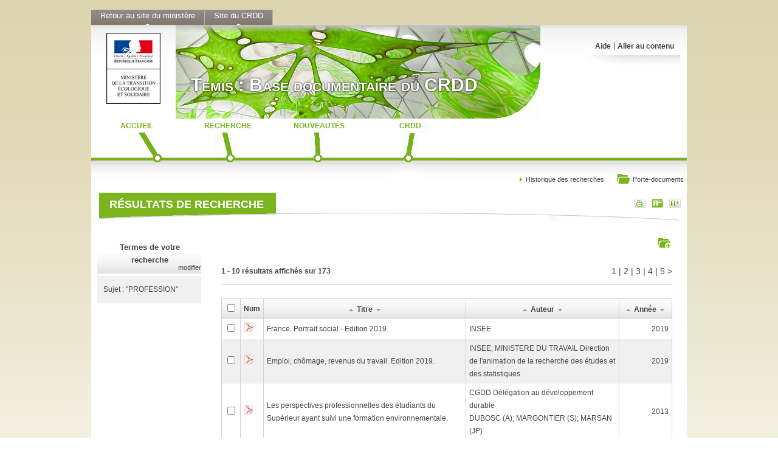

--- FILE ---
content_type: text/html;charset=UTF-8
request_url: https://temis.documentation.developpement-durable.gouv.fr/resultats.html?sujet=%22PROFESSION%22
body_size: 3029
content:

<!DOCTYPE html>

<html xmlns="http://www.w3.org/1999/xhtml" lang="fr"><head><meta charset="utf-8" /><title>Résultats de recherche - Temis - Ministère de l'Environnement, de l'Énergie et de la Mer</title><link rel="stylesheet" href="css/pandoc-base.css" /><link rel="stylesheet" href="css/color-green.css" /><link rel="stylesheet" href="css/local.css" /><link rel="stylesheet" type="text/css" href="css/jquery-ui/jquery-ui-1.10.3.custom.css" media="screen" title="Normal" /><script type="text/javascript" src="js/jquery-ui/jquery-1.10.1.min.js"> </script><script type="text/javascript" src="js/jquery-ui/jquery-ui-1.10.3.custom.min.js"> </script><script type="text/javascript" src="js/modernizr/modernizr.custom.70630.js"> </script><script type="text/javascript" src="js/webshims/polyfiller.js"> </script><script>
			//implement all unsupported features || call polyfill before DOM-Ready to implement everything as soon and as fast as possible
			$.webshims.polyfill('forms forms-ext');
			//or load only specific features you need
			//$.webshims.polyfill('forms json-storage');
			$(function(){
				 //use all implemented API-features on DOM-ready 
			});
		</script><script type="text/javascript" src="js/suggest.js"> </script><script type="text/javascript" src="js/search-actions.js"> </script><script type="text/javascript" src="js/pandoc.js"> </script><script type="text/javascript" src="js/common.js"> </script><meta http-equiv="Content-Type" content="text/html; charset=UTF-8" /></head><body><div class="container"><div class="container"><div class="onglet_bk"><a href="http://www.developpement-durable.gouv.fr" target="_blank">Retour au site du ministère</a></div><div class="onglet_bk"><a href="http://www.developpement-durable.gouv.fr/-Centre-de-documentation-CRDD-.html" target="_blank">Site du CRDD</a></div><br class="clear" /></div><div class="container page"><div class="container tete"><a href="http://www.developpement-durable.gouv.fr/"><img src="images/bm.png" alt="logo MEEM" /></a><a href="index.html"><div id="titrepage"><span>Temis : Base documentaire du CRDD</span></div></a><div class="menu-head"><ul><li><a href="aide.html">Aide</a></li><li class="leftpipe"><a href="#contenu" accesskey="s">Aller au contenu</a></li></ul></div></div><div class="container menu"><ul><li><a class="m1" href="index.html"><span>Accueil</span></a></li><li><a class="m2" href="recherche.html"><span>Recherche</span></a></li><li><a class="m3" href="nouveautes.html"><span>Nouveautés</span></a></li><li><a class="m4" href="http://www.crdd.developpement-durable.gouv.fr"><span>CRDD</span></a></li></ul></div><div class="container middle-bar"><div class="ariane"> </div><div class="search-tools"><a class="basket" href="panier.html"><span> </span>Porte-documents</a><a class="histo" href="historique.html">Historique des recherches</a></div></div><br class="clear" /><div class="container corp" id="contenu"><div class="header-corp"><div class="tools"><a href="javascript:print();" class="print" title="Imprimer la page"> </a><a href="#" class="pmoins" title="Réduire la taille du texte" onclick="$('*').stop().animate({fontSize: '-=1pt'},300);"> </a><a href="#" class="pplus" title="Agrandir la taille du texte" onclick="$('*').stop().animate({fontSize: '+=1pt'},300);"> </a></div><h1 class="box">Résultats de recherche</h1></div><div class="container"><div class="filler"> </div><div class="colsleft2-1"><div class="context requete"><span class="requetetitle">Termes de votre recherche</span><span class="modifier"><a href="recherche.html?sujet=%22PROFESSION%22&amp;#recherche-accueil">modifier</a></span><h2>Sujet : <span>&quot;PROFESSION&quot;</span></h2></div>
									 
								</div><div class="colsleft2-2"><div class="module results "><form action="results.html" method="GET"><div class="context-tools"><a class="AddToBasket" data-basket-action="addSelected" data-basket-boxesname="ids" title="Ajouter au porte-documents" href="javascript: void(0)"> </a></div><br class="clear" /><br class="space" /><div class="pagination"><div class="pages">1 - 10 résultats affichés sur 173</div><div class="suivantes">
						 
						<span class="page_courante">1</span> | <a href="?sujet=%22PROFESSION%22&amp;p=2&amp;">2</a> | <a href="?sujet=%22PROFESSION%22&amp;p=3&amp;">3</a> | <a href="?sujet=%22PROFESSION%22&amp;p=4&amp;">4</a> | <a href="?sujet=%22PROFESSION%22&amp;p=5&amp;">5</a><a href="?sujet=%22PROFESSION%22&amp;&amp;p=6&amp;"> ></a></div></div><br class="clear" /><hr /><br class="space" /><table><tr><th class=""><input type="checkbox" name="selectAll" value="true" title="Sélectionner tout" data-select-all="ids" /></th><th class="">Num</th><th class="local-titre"><a class="sort-arrow" href="?sujet=%22PROFESSION%22&amp;sort=titre_sort&amp;order=ascendant"><img src="images/arrow_up.png" /></a>Titre<a class="sort-arrow" href="?sujet=%22PROFESSION%22&amp;sort=titre_sort&amp;order=descendant"><img src="images/arrow_down.png" /></a></th><th class="local-auteur"><a class="sort-arrow" href="?sujet=%22PROFESSION%22&amp;sort=auteur_display&amp;order=ascendant"><img src="images/arrow_up.png" /></a>Auteur<a class="sort-arrow" href="?sujet=%22PROFESSION%22&amp;sort=auteur_display&amp;order=descendant"><img src="images/arrow_down.png" /></a></th><th class="local-date"><a class="sort-arrow" href="?sujet=%22PROFESSION%22&amp;sort=date&amp;order=ascendant"><img src="images/arrow_up.png" /></a>Année<a class="sort-arrow" href="?sujet=%22PROFESSION%22&amp;sort=date&amp;order=descendant"><img src="images/arrow_down.png" /></a></th></tr><tr><td><input type="checkbox" name="ids" value="Temis-0058525" title="sélectionner" /></td><td><a class="pj" href="document.html?id=Temis-0058525&requestId=0&number=1"><img alt="O" title="O" src="images/pdf_petit.png" /></a></td><td><a href="document.html?id=Temis-0058525&requestId=0&number=1">France. Portrait social - Edition 2019.</a></td><td><a href="document.html?id=Temis-0058525&requestId=0&number=1">INSEE<br></a></td><td class="date"><a href="document.html?id=Temis-0058525&requestId=0&number=1">2019</a></td></tr><tr class="odd"><td><input type="checkbox" name="ids" value="Temis-0052053" title="sélectionner" /></td><td><a class="pj" href="document.html?id=Temis-0052053&requestId=0&number=2"><img alt="O" title="O" src="images/pdf_petit.png" /></a></td><td><a href="document.html?id=Temis-0052053&requestId=0&number=2">Emploi, chômage, revenus du travail. Edition 2019.</a></td><td><a href="document.html?id=Temis-0052053&requestId=0&number=2">INSEE; MINISTERE DU TRAVAIL Direction de l'animation de la recherche des études et des statistiques<br></a></td><td class="date"><a href="document.html?id=Temis-0052053&requestId=0&number=2">2019</a></td></tr><tr><td><input type="checkbox" name="ids" value="Temis-0078776" title="sélectionner" /></td><td><a class="pj" href="document.html?id=Temis-0078776&requestId=0&number=3"><img alt="O" title="O" src="images/pdf_petit.png" /></a></td><td><a href="document.html?id=Temis-0078776&requestId=0&number=3">Les perspectives professionnelles des étudiants du Supérieur ayant suivi une formation environnementale.</a></td><td><a href="document.html?id=Temis-0078776&requestId=0&number=3">CGDD Délégation au développement durable<br>DUBOSC (A); MARGONTIER (S); MARSAN (JP)</a></td><td class="date"><a href="document.html?id=Temis-0078776&requestId=0&number=3">2013</a></td></tr><tr class="odd"><td><input type="checkbox" name="ids" value="Temis-0078634" title="sélectionner" /></td><td /><td><a href="document.html?id=Temis-0078634&requestId=0&number=4">Opérateurs. Les transports publics européens font de la résistance (données chiffrées).</a></td><td /><td class="date"><a href="document.html?id=Temis-0078634&requestId=0&number=4">2013</a></td></tr><tr><td><input type="checkbox" name="ids" value="Temis-0076073" title="sélectionner" /></td><td /><td><a href="document.html?id=Temis-0076073&requestId=0&number=5">Profession consultant carbone, le conducteur de changement.</a></td><td /><td class="date"><a href="document.html?id=Temis-0076073&requestId=0&number=5">2012</a></td></tr><tr class="odd"><td><input type="checkbox" name="ids" value="Temis-0071074" title="sélectionner" /></td><td /><td><a href="document.html?id=Temis-0071074&requestId=0&number=6">Interview Daniel Bursaux, directeur général des infrastructures, des transports et de la mer (DGITM) : "La libéralisation du cabotage pourrait menacer la compétitivité du transport routier de marchandises".</a></td><td /><td class="date"><a href="document.html?id=Temis-0071074&requestId=0&number=6">2011</a></td></tr><tr><td><input type="checkbox" name="ids" value="Temis-0075465" title="sélectionner" /></td><td /><td><a href="document.html?id=Temis-0075465&requestId=0&number=7">Démocratie participative : "La professionnalisation, un enjeu décisif !".</a></td><td><a href="document.html?id=Temis-0075465&requestId=0&number=7">BLONDIAUX (L); JEANNOT (G)</a></td><td class="date"><a href="document.html?id=Temis-0075465&requestId=0&number=7">2011</a></td></tr><tr class="odd"><td><input type="checkbox" name="ids" value="Temis-0075803" title="sélectionner" /></td><td /><td><a href="document.html?id=Temis-0075803&requestId=0&number=8">La "ville durable", de l'incantation à la profession.</a></td><td><a href="document.html?id=Temis-0075803&requestId=0&number=8">HAMMAN (P)</a></td><td class="date"><a href="document.html?id=Temis-0075803&requestId=0&number=8">2011</a></td></tr><tr><td><input type="checkbox" name="ids" value="Temis-0069633" title="sélectionner" /></td><td /><td><a href="document.html?id=Temis-0069633&requestId=0&number=9">Commissaire-enquêteur, un expert de la concertation</a></td><td /><td class="date"><a href="document.html?id=Temis-0069633&requestId=0&number=9">2011</a></td></tr><tr class="odd"><td><input type="checkbox" name="ids" value="Temis-0066363" title="sélectionner" /></td><td><a class="pj" href="document.html?id=Temis-0066363&requestId=0&number=10"><img alt="O" title="O" src="images/pdf_petit.png" /></a></td><td><a href="document.html?id=Temis-0066363&requestId=0&number=10">La croissance verte. Quels impacts sur l'emploi et les métiers ?</a></td><td><a href="document.html?id=Temis-0066363&requestId=0&number=10">CENTRE D'ANALYSE STRATEGIQUE<br>JOLLY (C); KLEIN (T); LIEGEY (M)</a></td><td class="date"><a href="document.html?id=Temis-0066363&requestId=0&number=10">2010</a></td></tr></table><br class="clear" /><div class="pagination"><div class="pages">1 - 10 résultats affichés sur 173</div><div class="suivantes">
						 
						<span class="page_courante">1</span> | <a href="?sujet=%22PROFESSION%22&amp;p=2&amp;">2</a> | <a href="?sujet=%22PROFESSION%22&amp;p=3&amp;">3</a> | <a href="?sujet=%22PROFESSION%22&amp;p=4&amp;">4</a> | <a href="?sujet=%22PROFESSION%22&amp;p=5&amp;">5</a><a href="?sujet=%22PROFESSION%22&amp;&amp;p=6&amp;"> ></a></div></div><br class="clear" /><hr /><br class="space" /><br class="clear" /></form></div>
									 
								</div><br class="clear" /></div></div><br class="clear" /><br class="space" /><br class="clear" /><div class="container pied"><br class="space" /><br class="clear" /><br class="space" /><br class="clear" /><div class="container copyright">© Ministère de la Transition écologique et solidaire</div></div></div><div class="container bottom-links">| <span><a href="mentions-legales.html">Mentions légales</a></span> |<span><a href="contacts.html">Contacts</a></span> |</div></div></body></html>


--- FILE ---
content_type: application/javascript
request_url: https://temis.documentation.developpement-durable.gouv.fr/js/common.js
body_size: 532
content:
// on document ready
$(function() {	

	//par d�faut, on cache la longue requ�te ex�cut�e sur recherche.xsp
	$('#requete span').hide();
	//et on switche sur click
	$('#requete').click(function(){
		$('#requete span').slideToggle('slow');
	});
	
/*
	//pour positionner le curseur � la fin de l'input - IE uniquement
	$('.searchSuggest').focus(function(){
		$(this).attr('value',$(this).attr('value'));
	});
	
	function formatItem(row) {
		var retour;
		retour = row[0];
		if(row[1] != '')
			retour += ' (' + row[1] + ')';
// 		if(row[2] != '')
// 			retour += ' - ' + row[2];
		return retour;
	}
	
	function formatResult(row) {
		return row[2];
	}

	$('#temoin').autocomplete('suggest.html', {
		delay: 350,
		width: 260,
		formatItem: formatItem,
		formatResult: formatResult,
		cacheLength:0,
		selectFirst: false,
		matchCase: true,
		max: 30,
		extraParams:{field:"temoin",quote:"true",shingle:"false"}
	});

	$('#mots').autocomplete('suggest.html', {
		delay: 350,
		width: 260,
		formatItem: formatItem,
		formatResult: formatResult,
		cacheLength:0,
		selectFirst: false,
		matchCase: true,
		max: 30,
		extraParams:{field:"mots",quote:"true",shingle:"false"}
	});
*/

});
